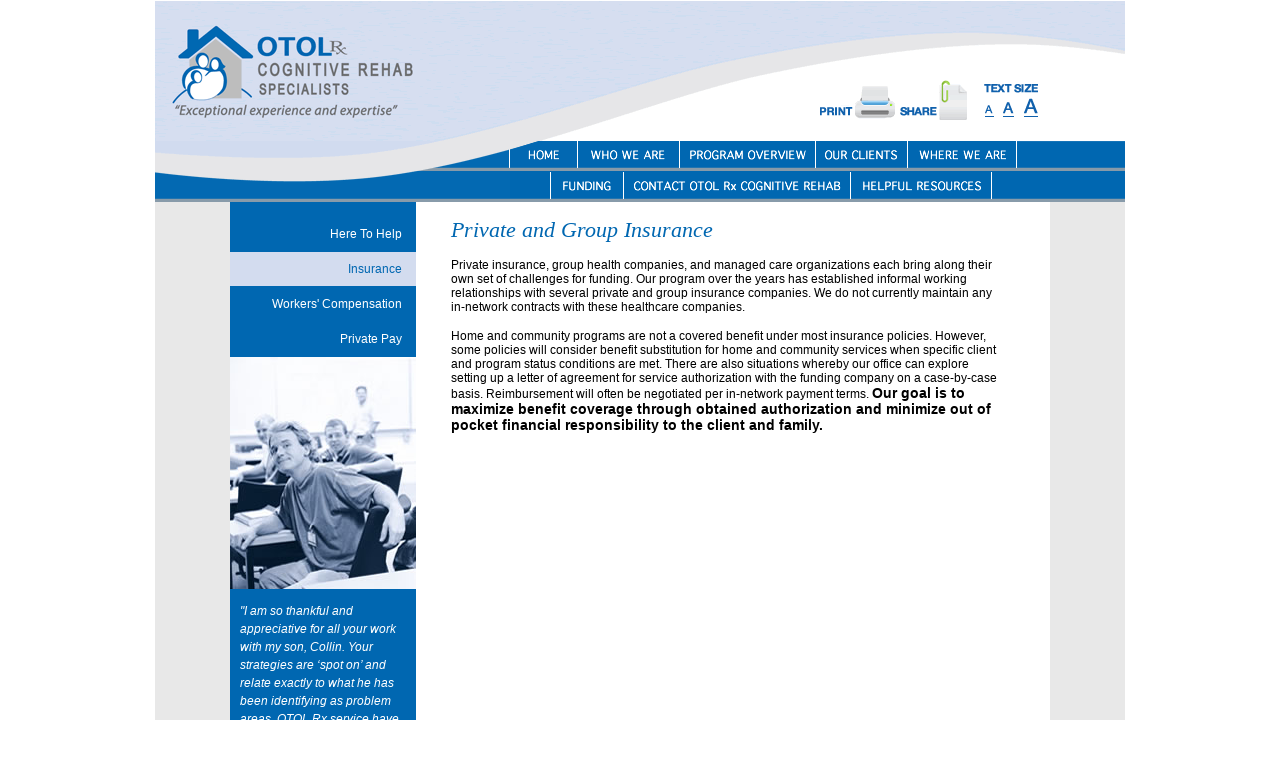

--- FILE ---
content_type: text/html; charset=UTF-8
request_url: https://otolcogrehab.com/funding/insurance/
body_size: 7576
content:
<!DOCTYPE html>
<html lang="en">
<head>
<meta charset="UTF-8" />
<title>Insurance | OTOL Rx Cognitive Rehab</title>
<link rel="profile" href="https://gmpg.org/xfn/11" />
<link rel="stylesheet" type="text/css" media="all" href="https://otolcogrehab.com/wp-content/themes/milton/style.css" />
<link rel="stylesheet" type="text/css" media="print" href="https://otolcogrehab.com/wp-content/themes/milton/stylePrint.css" />
<link rel="pingback" href="https://otolcogrehab.com/xmlrpc.php" />

	<style type="text/css">
		#fancybox-close{:-15px;:-15px}
						div#fancybox-outer{background-color:}
			</style>

	<meta name='robots' content='max-image-preview:large' />
<link rel="alternate" type="application/rss+xml" title="OTOL Rx Cognitive Rehab &raquo; Feed" href="https://otolcogrehab.com/feed/" />
<link rel="alternate" type="application/rss+xml" title="OTOL Rx Cognitive Rehab &raquo; Comments Feed" href="https://otolcogrehab.com/comments/feed/" />
<script type="text/javascript">
window._wpemojiSettings = {"baseUrl":"https:\/\/s.w.org\/images\/core\/emoji\/14.0.0\/72x72\/","ext":".png","svgUrl":"https:\/\/s.w.org\/images\/core\/emoji\/14.0.0\/svg\/","svgExt":".svg","source":{"concatemoji":"https:\/\/otolcogrehab.com\/wp-includes\/js\/wp-emoji-release.min.js?ver=6.1.9"}};
/*! This file is auto-generated */
!function(e,a,t){var n,r,o,i=a.createElement("canvas"),p=i.getContext&&i.getContext("2d");function s(e,t){var a=String.fromCharCode,e=(p.clearRect(0,0,i.width,i.height),p.fillText(a.apply(this,e),0,0),i.toDataURL());return p.clearRect(0,0,i.width,i.height),p.fillText(a.apply(this,t),0,0),e===i.toDataURL()}function c(e){var t=a.createElement("script");t.src=e,t.defer=t.type="text/javascript",a.getElementsByTagName("head")[0].appendChild(t)}for(o=Array("flag","emoji"),t.supports={everything:!0,everythingExceptFlag:!0},r=0;r<o.length;r++)t.supports[o[r]]=function(e){if(p&&p.fillText)switch(p.textBaseline="top",p.font="600 32px Arial",e){case"flag":return s([127987,65039,8205,9895,65039],[127987,65039,8203,9895,65039])?!1:!s([55356,56826,55356,56819],[55356,56826,8203,55356,56819])&&!s([55356,57332,56128,56423,56128,56418,56128,56421,56128,56430,56128,56423,56128,56447],[55356,57332,8203,56128,56423,8203,56128,56418,8203,56128,56421,8203,56128,56430,8203,56128,56423,8203,56128,56447]);case"emoji":return!s([129777,127995,8205,129778,127999],[129777,127995,8203,129778,127999])}return!1}(o[r]),t.supports.everything=t.supports.everything&&t.supports[o[r]],"flag"!==o[r]&&(t.supports.everythingExceptFlag=t.supports.everythingExceptFlag&&t.supports[o[r]]);t.supports.everythingExceptFlag=t.supports.everythingExceptFlag&&!t.supports.flag,t.DOMReady=!1,t.readyCallback=function(){t.DOMReady=!0},t.supports.everything||(n=function(){t.readyCallback()},a.addEventListener?(a.addEventListener("DOMContentLoaded",n,!1),e.addEventListener("load",n,!1)):(e.attachEvent("onload",n),a.attachEvent("onreadystatechange",function(){"complete"===a.readyState&&t.readyCallback()})),(e=t.source||{}).concatemoji?c(e.concatemoji):e.wpemoji&&e.twemoji&&(c(e.twemoji),c(e.wpemoji)))}(window,document,window._wpemojiSettings);
</script>
<style type="text/css">
img.wp-smiley,
img.emoji {
	display: inline !important;
	border: none !important;
	box-shadow: none !important;
	height: 1em !important;
	width: 1em !important;
	margin: 0 0.07em !important;
	vertical-align: -0.1em !important;
	background: none !important;
	padding: 0 !important;
}
</style>
	<link rel='stylesheet' id='wp-block-library-css' href='https://otolcogrehab.com/wp-includes/css/dist/block-library/style.min.css?ver=6.1.9' type='text/css' media='all' />
<link rel='stylesheet' id='classic-theme-styles-css' href='https://otolcogrehab.com/wp-includes/css/classic-themes.min.css?ver=1' type='text/css' media='all' />
<style id='global-styles-inline-css' type='text/css'>
body{--wp--preset--color--black: #000000;--wp--preset--color--cyan-bluish-gray: #abb8c3;--wp--preset--color--white: #ffffff;--wp--preset--color--pale-pink: #f78da7;--wp--preset--color--vivid-red: #cf2e2e;--wp--preset--color--luminous-vivid-orange: #ff6900;--wp--preset--color--luminous-vivid-amber: #fcb900;--wp--preset--color--light-green-cyan: #7bdcb5;--wp--preset--color--vivid-green-cyan: #00d084;--wp--preset--color--pale-cyan-blue: #8ed1fc;--wp--preset--color--vivid-cyan-blue: #0693e3;--wp--preset--color--vivid-purple: #9b51e0;--wp--preset--gradient--vivid-cyan-blue-to-vivid-purple: linear-gradient(135deg,rgba(6,147,227,1) 0%,rgb(155,81,224) 100%);--wp--preset--gradient--light-green-cyan-to-vivid-green-cyan: linear-gradient(135deg,rgb(122,220,180) 0%,rgb(0,208,130) 100%);--wp--preset--gradient--luminous-vivid-amber-to-luminous-vivid-orange: linear-gradient(135deg,rgba(252,185,0,1) 0%,rgba(255,105,0,1) 100%);--wp--preset--gradient--luminous-vivid-orange-to-vivid-red: linear-gradient(135deg,rgba(255,105,0,1) 0%,rgb(207,46,46) 100%);--wp--preset--gradient--very-light-gray-to-cyan-bluish-gray: linear-gradient(135deg,rgb(238,238,238) 0%,rgb(169,184,195) 100%);--wp--preset--gradient--cool-to-warm-spectrum: linear-gradient(135deg,rgb(74,234,220) 0%,rgb(151,120,209) 20%,rgb(207,42,186) 40%,rgb(238,44,130) 60%,rgb(251,105,98) 80%,rgb(254,248,76) 100%);--wp--preset--gradient--blush-light-purple: linear-gradient(135deg,rgb(255,206,236) 0%,rgb(152,150,240) 100%);--wp--preset--gradient--blush-bordeaux: linear-gradient(135deg,rgb(254,205,165) 0%,rgb(254,45,45) 50%,rgb(107,0,62) 100%);--wp--preset--gradient--luminous-dusk: linear-gradient(135deg,rgb(255,203,112) 0%,rgb(199,81,192) 50%,rgb(65,88,208) 100%);--wp--preset--gradient--pale-ocean: linear-gradient(135deg,rgb(255,245,203) 0%,rgb(182,227,212) 50%,rgb(51,167,181) 100%);--wp--preset--gradient--electric-grass: linear-gradient(135deg,rgb(202,248,128) 0%,rgb(113,206,126) 100%);--wp--preset--gradient--midnight: linear-gradient(135deg,rgb(2,3,129) 0%,rgb(40,116,252) 100%);--wp--preset--duotone--dark-grayscale: url('#wp-duotone-dark-grayscale');--wp--preset--duotone--grayscale: url('#wp-duotone-grayscale');--wp--preset--duotone--purple-yellow: url('#wp-duotone-purple-yellow');--wp--preset--duotone--blue-red: url('#wp-duotone-blue-red');--wp--preset--duotone--midnight: url('#wp-duotone-midnight');--wp--preset--duotone--magenta-yellow: url('#wp-duotone-magenta-yellow');--wp--preset--duotone--purple-green: url('#wp-duotone-purple-green');--wp--preset--duotone--blue-orange: url('#wp-duotone-blue-orange');--wp--preset--font-size--small: 13px;--wp--preset--font-size--medium: 20px;--wp--preset--font-size--large: 36px;--wp--preset--font-size--x-large: 42px;--wp--preset--spacing--20: 0.44rem;--wp--preset--spacing--30: 0.67rem;--wp--preset--spacing--40: 1rem;--wp--preset--spacing--50: 1.5rem;--wp--preset--spacing--60: 2.25rem;--wp--preset--spacing--70: 3.38rem;--wp--preset--spacing--80: 5.06rem;}:where(.is-layout-flex){gap: 0.5em;}body .is-layout-flow > .alignleft{float: left;margin-inline-start: 0;margin-inline-end: 2em;}body .is-layout-flow > .alignright{float: right;margin-inline-start: 2em;margin-inline-end: 0;}body .is-layout-flow > .aligncenter{margin-left: auto !important;margin-right: auto !important;}body .is-layout-constrained > .alignleft{float: left;margin-inline-start: 0;margin-inline-end: 2em;}body .is-layout-constrained > .alignright{float: right;margin-inline-start: 2em;margin-inline-end: 0;}body .is-layout-constrained > .aligncenter{margin-left: auto !important;margin-right: auto !important;}body .is-layout-constrained > :where(:not(.alignleft):not(.alignright):not(.alignfull)){max-width: var(--wp--style--global--content-size);margin-left: auto !important;margin-right: auto !important;}body .is-layout-constrained > .alignwide{max-width: var(--wp--style--global--wide-size);}body .is-layout-flex{display: flex;}body .is-layout-flex{flex-wrap: wrap;align-items: center;}body .is-layout-flex > *{margin: 0;}:where(.wp-block-columns.is-layout-flex){gap: 2em;}.has-black-color{color: var(--wp--preset--color--black) !important;}.has-cyan-bluish-gray-color{color: var(--wp--preset--color--cyan-bluish-gray) !important;}.has-white-color{color: var(--wp--preset--color--white) !important;}.has-pale-pink-color{color: var(--wp--preset--color--pale-pink) !important;}.has-vivid-red-color{color: var(--wp--preset--color--vivid-red) !important;}.has-luminous-vivid-orange-color{color: var(--wp--preset--color--luminous-vivid-orange) !important;}.has-luminous-vivid-amber-color{color: var(--wp--preset--color--luminous-vivid-amber) !important;}.has-light-green-cyan-color{color: var(--wp--preset--color--light-green-cyan) !important;}.has-vivid-green-cyan-color{color: var(--wp--preset--color--vivid-green-cyan) !important;}.has-pale-cyan-blue-color{color: var(--wp--preset--color--pale-cyan-blue) !important;}.has-vivid-cyan-blue-color{color: var(--wp--preset--color--vivid-cyan-blue) !important;}.has-vivid-purple-color{color: var(--wp--preset--color--vivid-purple) !important;}.has-black-background-color{background-color: var(--wp--preset--color--black) !important;}.has-cyan-bluish-gray-background-color{background-color: var(--wp--preset--color--cyan-bluish-gray) !important;}.has-white-background-color{background-color: var(--wp--preset--color--white) !important;}.has-pale-pink-background-color{background-color: var(--wp--preset--color--pale-pink) !important;}.has-vivid-red-background-color{background-color: var(--wp--preset--color--vivid-red) !important;}.has-luminous-vivid-orange-background-color{background-color: var(--wp--preset--color--luminous-vivid-orange) !important;}.has-luminous-vivid-amber-background-color{background-color: var(--wp--preset--color--luminous-vivid-amber) !important;}.has-light-green-cyan-background-color{background-color: var(--wp--preset--color--light-green-cyan) !important;}.has-vivid-green-cyan-background-color{background-color: var(--wp--preset--color--vivid-green-cyan) !important;}.has-pale-cyan-blue-background-color{background-color: var(--wp--preset--color--pale-cyan-blue) !important;}.has-vivid-cyan-blue-background-color{background-color: var(--wp--preset--color--vivid-cyan-blue) !important;}.has-vivid-purple-background-color{background-color: var(--wp--preset--color--vivid-purple) !important;}.has-black-border-color{border-color: var(--wp--preset--color--black) !important;}.has-cyan-bluish-gray-border-color{border-color: var(--wp--preset--color--cyan-bluish-gray) !important;}.has-white-border-color{border-color: var(--wp--preset--color--white) !important;}.has-pale-pink-border-color{border-color: var(--wp--preset--color--pale-pink) !important;}.has-vivid-red-border-color{border-color: var(--wp--preset--color--vivid-red) !important;}.has-luminous-vivid-orange-border-color{border-color: var(--wp--preset--color--luminous-vivid-orange) !important;}.has-luminous-vivid-amber-border-color{border-color: var(--wp--preset--color--luminous-vivid-amber) !important;}.has-light-green-cyan-border-color{border-color: var(--wp--preset--color--light-green-cyan) !important;}.has-vivid-green-cyan-border-color{border-color: var(--wp--preset--color--vivid-green-cyan) !important;}.has-pale-cyan-blue-border-color{border-color: var(--wp--preset--color--pale-cyan-blue) !important;}.has-vivid-cyan-blue-border-color{border-color: var(--wp--preset--color--vivid-cyan-blue) !important;}.has-vivid-purple-border-color{border-color: var(--wp--preset--color--vivid-purple) !important;}.has-vivid-cyan-blue-to-vivid-purple-gradient-background{background: var(--wp--preset--gradient--vivid-cyan-blue-to-vivid-purple) !important;}.has-light-green-cyan-to-vivid-green-cyan-gradient-background{background: var(--wp--preset--gradient--light-green-cyan-to-vivid-green-cyan) !important;}.has-luminous-vivid-amber-to-luminous-vivid-orange-gradient-background{background: var(--wp--preset--gradient--luminous-vivid-amber-to-luminous-vivid-orange) !important;}.has-luminous-vivid-orange-to-vivid-red-gradient-background{background: var(--wp--preset--gradient--luminous-vivid-orange-to-vivid-red) !important;}.has-very-light-gray-to-cyan-bluish-gray-gradient-background{background: var(--wp--preset--gradient--very-light-gray-to-cyan-bluish-gray) !important;}.has-cool-to-warm-spectrum-gradient-background{background: var(--wp--preset--gradient--cool-to-warm-spectrum) !important;}.has-blush-light-purple-gradient-background{background: var(--wp--preset--gradient--blush-light-purple) !important;}.has-blush-bordeaux-gradient-background{background: var(--wp--preset--gradient--blush-bordeaux) !important;}.has-luminous-dusk-gradient-background{background: var(--wp--preset--gradient--luminous-dusk) !important;}.has-pale-ocean-gradient-background{background: var(--wp--preset--gradient--pale-ocean) !important;}.has-electric-grass-gradient-background{background: var(--wp--preset--gradient--electric-grass) !important;}.has-midnight-gradient-background{background: var(--wp--preset--gradient--midnight) !important;}.has-small-font-size{font-size: var(--wp--preset--font-size--small) !important;}.has-medium-font-size{font-size: var(--wp--preset--font-size--medium) !important;}.has-large-font-size{font-size: var(--wp--preset--font-size--large) !important;}.has-x-large-font-size{font-size: var(--wp--preset--font-size--x-large) !important;}
.wp-block-navigation a:where(:not(.wp-element-button)){color: inherit;}
:where(.wp-block-columns.is-layout-flex){gap: 2em;}
.wp-block-pullquote{font-size: 1.5em;line-height: 1.6;}
</style>
<link rel='stylesheet' id='contact-form-7-css' href='https://otolcogrehab.com/wp-content/plugins/contact-form-7/includes/css/styles.css?ver=3.9.1' type='text/css' media='all' />
<link rel='stylesheet' id='fancybox-css' href='https://otolcogrehab.com/wp-content/plugins/fancybox-for-wordpress/fancybox/fancybox.css?ver=6.1.9' type='text/css' media='all' />
<script type='text/javascript' src='https://otolcogrehab.com/wp-includes/js/jquery/jquery.min.js?ver=3.6.1' id='jquery-core-js'></script>
<script type='text/javascript' src='https://otolcogrehab.com/wp-includes/js/jquery/jquery-migrate.min.js?ver=3.3.2' id='jquery-migrate-js'></script>
<script type='text/javascript' src='https://otolcogrehab.com/wp-content/plugins/fancybox-for-wordpress/fancybox/jquery.fancybox.js?ver=1.3.4' id='fancybox-js'></script>
<script type='text/javascript' src='https://otolcogrehab.com/wp-content/plugins/google-analyticator/external-tracking.min.js?ver=6.4.7.3' id='ga-external-tracking-js'></script>
<link rel="https://api.w.org/" href="https://otolcogrehab.com/wp-json/" /><link rel="alternate" type="application/json" href="https://otolcogrehab.com/wp-json/wp/v2/pages/71" /><link rel="EditURI" type="application/rsd+xml" title="RSD" href="https://otolcogrehab.com/xmlrpc.php?rsd" />
<link rel="wlwmanifest" type="application/wlwmanifest+xml" href="https://otolcogrehab.com/wp-includes/wlwmanifest.xml" />
<meta name="generator" content="WordPress 6.1.9" />
<link rel="canonical" href="https://otolcogrehab.com/funding/insurance/" />
<link rel='shortlink' href='https://otolcogrehab.com/?p=71' />
<link rel="alternate" type="application/json+oembed" href="https://otolcogrehab.com/wp-json/oembed/1.0/embed?url=https%3A%2F%2Fotolcogrehab.com%2Ffunding%2Finsurance%2F" />
<link rel="alternate" type="text/xml+oembed" href="https://otolcogrehab.com/wp-json/oembed/1.0/embed?url=https%3A%2F%2Fotolcogrehab.com%2Ffunding%2Finsurance%2F&#038;format=xml" />

<!-- Fancybox for WordPress v2.7.2 -->
<script type="text/javascript">
jQuery(function(){

jQuery.fn.getTitle = function() { // Copy the title of every IMG tag and add it to its parent A so that fancybox can show titles
	var arr = jQuery("a.fancybox");
	jQuery.each(arr, function() {
		var title = jQuery(this).children("img").attr("title");
		jQuery(this).attr('title',title);
	})
}

// Supported file extensions
var thumbnails = jQuery("a:has(img)").not(".nolightbox").filter( function() { return /\.(jpe?g|png|gif|bmp)$/i.test(jQuery(this).attr('href')) });


jQuery("a.fancybox").fancybox({
	'cyclic': false,
	'autoScale': false,
	'padding': ,
	'opacity': false,
	'speedIn': ,
	'speedOut': ,
	'changeSpeed': ,
	'overlayShow': false,
	'overlayOpacity': "",
	'overlayColor': "",
	'titleShow': false,
	'titlePosition': '',
	'enableEscapeButton': false,
	'showCloseButton': false,
	'showNavArrows': false,
	'hideOnOverlayClick': false,
	'hideOnContentClick': false,
	'width': ,
	'height': ,
	'transitionIn': "",
	'transitionOut': "",
	'centerOnScroll': false
});



})
</script>
<!-- END Fancybox for WordPress -->
<!-- Google Analytics Tracking by Google Analyticator 6.4.7.3: http://www.videousermanuals.com/google-analyticator/ -->
<script type="text/javascript">
                var analyticsFileTypes = [''];
                            var analyticsSnippet = 'enabled';
                var analyticsEventTracking = 'enabled';
            </script>
<script type="text/javascript">
	var _gaq = _gaq || [];
  
	_gaq.push(['_setAccount', 'UA-3942630-35']);
    _gaq.push(['_addDevId', 'i9k95']); // Google Analyticator App ID with Google
	_gaq.push(['_trackPageview']);

	(function() {
		var ga = document.createElement('script'); ga.type = 'text/javascript'; ga.async = true;
		                ga.src = ('https:' == document.location.protocol ? 'https://ssl' : 'http://www') + '.google-analytics.com/ga.js';
		                var s = document.getElementsByTagName('script')[0]; s.parentNode.insertBefore(ga, s);
	})();
</script>
	
 
<script type="text/javascript" src="https://otolcogrehab.com/wp-content/themes/milton/_js/custom.js"></script> 
<script type='text/javascript'> 
jQuery(document).ready(function() { 
	//jQuery('#slideshowWrapper').cycle({
//fx: 'scrollLeft', // choose your transition type, ex: fade, scrollUp, shuffle, etc...
//delay: 7
//});
}); 
</script> 
<script language="JavaScript1.2" type="text/javascript">
<!--
function MM_findObj(n, d) { //v4.01
  var p,i,x;  if(!d) d=document; if((p=n.indexOf("?"))>0&&parent.frames.length) {
    d=parent.frames[n.substring(p+1)].document; n=n.substring(0,p);}
  if(!(x=d[n])&&d.all) x=d.all[n]; for (i=0;!x&&i<d.forms.length;i++) x=d.forms[i][n];
  for(i=0;!x&&d.layers&&i<d.layers.length;i++) x=MM_findObj(n,d.layers[i].document);
  if(!x && d.getElementById) x=d.getElementById(n); return x;
}
function MM_swapImage() { //v3.0
  var i,j=0,x,a=MM_swapImage.arguments; document.MM_sr=new Array; for(i=0;i<(a.length-2);i+=3)
   if ((x=MM_findObj(a[i]))!=null){document.MM_sr[j++]=x; if(!x.oSrc) x.oSrc=x.src; x.src=a[i+2];}
}
function MM_swapImgRestore() { //v3.0
  var i,x,a=document.MM_sr; for(i=0;a&&i<a.length&&(x=a[i])&&x.oSrc;i++) x.src=x.oSrc;
}

function MM_preloadImages() { //v3.0
  var d=document; if(d.images){ if(!d.MM_p) d.MM_p=new Array();
    var i,j=d.MM_p.length,a=MM_preloadImages.arguments; for(i=0; i<a.length; i++)
    if (a[i].indexOf("#")!=0){ d.MM_p[j]=new Image; d.MM_p[j++].src=a[i];}}
}

function set_cookie(name,value,days) {
    if (days) {
        var date = new Date();
        date.setTime(date.getTime()+(days*24*60*60*1000));
        var expires = "; expires="+date.toGMTString();
    }
    else var expires = "";
    document.cookie = name+"="+value+expires+"; path=/";
}

function get_cookie(name) {
    var name_eq = name + "=";
    var ca = document.cookie.split(';');
    for(var i=0;i < ca.length;i++) {
        var c = ca[i];
        while (c.charAt(0)==' ') c = c.substring(1,c.length);
        if (c.indexOf(name_eq) == 0) return c.substring(name_eq.length,c.length);
    }
    return null;
}


if(get_cookie("page_size") != null){  
    document.write('<style>');
    document.write('#content{');
    document.write('font-size:'+ get_cookie("page_size") + 'px;');
    document.write('}');
    document.write('</style>')
}else{
    document.write('<style>');
    document.write('#content{');
    document.write('font-size: 12px;');
    document.write('}');
    document.write('</style>')  
}
   

-->
</script>
</head>

<body class="page-template-default page page-id-71 page-child parent-pageid-67">

<div id="wrapper" class="hfeed">

	<div id="header">
    
    
    
    <div id="headerTools">
    <img src="https://otolcogrehab.com/wp-content/themes/milton/_img/headerTools.png" alt="print, share, change text size" width="219" height="40" border="0" usemap="#Map" />
<map name="Map" id="Map">
  <area shape="rect" coords="0,0,76,39" href="javascript:window.print()" alt="print page" />
  <area shape="rect" coords="75,0,149,39" href="#" alt="share this page" />
  <area shape="rect" coords="161,19,177,39" href="#" alt="smallest text size" onClick="javascript:document.getElementById('content').style.fontSize='12px'; set_cookie('page_size', '12', 30);" />
  <area shape="rect" coords="179,18,195,38" href="#" alt="medium text size" onClick="javascript:document.getElementById('content').style.fontSize='14px'; set_cookie('page_size', '14', 30);" />
  <area shape="rect" coords="201,18,219,39" href="#" alt="largest text size" onClick="javascript:document.getElementById('content').style.fontSize='16px'; set_cookie('page_size', '16', 30);" />
</map>
</div>
    
    <div id="logo">
    <a href="https://otolcogrehab.com"> <img src="https://otolcogrehab.com/wp-content/themes/milton/_img/spacer.gif" border="0" width="245" height="100" /></a>
    </div>
    
    <table border="0" cellpadding="0" cellspacing="0" width="970">
<!-- fwtable fwsrc="FWheaderNav.png" fwpage="Page 1" fwbase="FWheaderNav.gif" fwstyle="Dreamweaver" fwdocid = "1476133967" fwnested="0" -->
  <tr>
   <td><img src="https://otolcogrehab.com/wp-content/themes/milton/_inc/_img/spacer.gif" width="355" height="1" border="0" alt="" /></td>
   <td><img src="https://otolcogrehab.com/wp-content/themes/milton/_inc/_img/spacer.gif" width="41" height="1" border="0" alt="" /></td>
   <td><img src="https://otolcogrehab.com/wp-content/themes/milton/_inc/_img/spacer.gif" width="26" height="1" border="0" alt="" /></td>
   <td><img src="https://otolcogrehab.com/wp-content/themes/milton/_inc/_img/spacer.gif" width="1" height="1" border="0" alt="" /></td>
   <td><img src="https://otolcogrehab.com/wp-content/themes/milton/_inc/_img/spacer.gif" width="45" height="1" border="0" alt="" /></td>
   <td><img src="https://otolcogrehab.com/wp-content/themes/milton/_inc/_img/spacer.gif" width="1" height="1" border="0" alt="" /></td>
   <td><img src="https://otolcogrehab.com/wp-content/themes/milton/_inc/_img/spacer.gif" width="55" height="1" border="0" alt="" /></td>
   <td><img src="https://otolcogrehab.com/wp-content/themes/milton/_inc/_img/spacer.gif" width="1" height="1" border="0" alt="" /></td>
   <td><img src="https://otolcogrehab.com/wp-content/themes/milton/_inc/_img/spacer.gif" width="135" height="1" border="0" alt="" /></td>
   <td><img src="https://otolcogrehab.com/wp-content/themes/milton/_inc/_img/spacer.gif" width="1" height="1" border="0" alt="" /></td>
   <td><img src="https://otolcogrehab.com/wp-content/themes/milton/_inc/_img/spacer.gif" width="34" height="1" border="0" alt="" /></td>
   <td><img src="https://otolcogrehab.com/wp-content/themes/milton/_inc/_img/spacer.gif" width="1" height="1" border="0" alt="" /></td>
   <td><img src="https://otolcogrehab.com/wp-content/themes/milton/_inc/_img/spacer.gif" width="56" height="1" border="0" alt="" /></td>
   <td><img src="https://otolcogrehab.com/wp-content/themes/milton/_inc/_img/spacer.gif" width="1" height="1" border="0" alt="" /></td>
   <td><img src="https://otolcogrehab.com/wp-content/themes/milton/_inc/_img/spacer.gif" width="83" height="1" border="0" alt="" /></td>
   <td><img src="https://otolcogrehab.com/wp-content/themes/milton/_inc/_img/spacer.gif" width="25" height="1" border="0" alt="" /></td>
   <td><img src="https://otolcogrehab.com/wp-content/themes/milton/_inc/_img/spacer.gif" width="109" height="1" border="0" alt="" /></td>
   <td><img src="https://otolcogrehab.com/wp-content/themes/milton/_inc/_img/spacer.gif" width="1" height="1" border="0" alt="" /></td>
  </tr>

  <tr>
   <td colspan="17"><img name="FWheaderNav_r1_c1" src="https://otolcogrehab.com/wp-content/themes/milton/_inc/_img/FWheaderNav_r1_c1.gif" width="970" height="140" border="0" id="FWheaderNav_r1_c1" alt="" /></td>
   <td><img src="https://otolcogrehab.com/wp-content/themes/milton/_inc/_img/spacer.gif" width="1" height="140" border="0" alt="" /></td>
  </tr>
  <tr>
   <td rowspan="4"><img name="FWheaderNav_r2_c1" src="https://otolcogrehab.com/wp-content/themes/milton/_inc/_img/FWheaderNav_r2_c1.gif" width="355" height="58" border="0" id="FWheaderNav_r2_c1" alt="" /></td>
   <td colspan="2"><a href="https://otolcogrehab.com" onmouseout="MM_swapImgRestore();" onmouseover="MM_swapImage('FWheaderNav_r2_c2','','https://otolcogrehab.com/wp-content/themes/milton/_inc/_img/FWheaderNav_r2_c2_f2.gif',1);"><img name="FWheaderNav_r2_c2" src="https://otolcogrehab.com/wp-content/themes/milton/_inc/_img/FWheaderNav_r2_c2.gif" width="67" height="26" border="0" id="FWheaderNav_r2_c2" alt="" /></a></td>
   <td rowspan="2"><img name="FWheaderNav_r2_c4" src="https://otolcogrehab.com/wp-content/themes/milton/_inc/_img/FWheaderNav_r2_c4.gif" width="1" height="31" border="0" id="FWheaderNav_r2_c4" alt="" /></td>
   <td colspan="3"><a href="https://otolcogrehab.com/who-we-are/" onmouseout="MM_swapImgRestore();" onmouseover="MM_swapImage('FWheaderNav_r2_c5','','https://otolcogrehab.com/wp-content/themes/milton/_inc/_img/FWheaderNav_r2_c5_f2.gif',1);"><img name="FWheaderNav_r2_c5" src="https://otolcogrehab.com/wp-content/themes/milton/_inc/_img/FWheaderNav_r2_c5.gif" width="101" height="26" border="0" id="FWheaderNav_r2_c5" alt="" /></a></td>
   <td rowspan="2"><img name="FWheaderNav_r2_c8" src="https://otolcogrehab.com/wp-content/themes/milton/_inc/_img/FWheaderNav_r2_c8.gif" width="1" height="31" border="0" id="FWheaderNav_r2_c8" alt="" /></td>
   <td><a href="https://otolcogrehab.com/program-overview/" onmouseout="MM_swapImgRestore();" onmouseover="MM_swapImage('FWheaderNav_r2_c9','','https://otolcogrehab.com/wp-content/themes/milton/_inc/_img/FWheaderNav_r2_c9_f2.gif',1);"><img name="FWheaderNav_r2_c9" src="https://otolcogrehab.com/wp-content/themes/milton/_inc/_img/FWheaderNav_r2_c9.gif" width="135" height="26" border="0" id="FWheaderNav_r2_c9" alt="" /></a></td>
   <td rowspan="2"><img name="FWheaderNav_r2_c10" src="https://otolcogrehab.com/wp-content/themes/milton/_inc/_img/FWheaderNav_r2_c10.gif" width="1" height="31" border="0" id="FWheaderNav_r2_c10" alt="" /></td>
   <td colspan="3"><a href="https://otolcogrehab.com/our-clients/" onmouseout="MM_swapImgRestore();" onmouseover="MM_swapImage('FWheaderNav_r2_c11','','https://otolcogrehab.com/wp-content/themes/milton/_inc/_img/FWheaderNav_r2_c11_f2.gif',1);"><img name="FWheaderNav_r2_c11" src="https://otolcogrehab.com/wp-content/themes/milton/_inc/_img/FWheaderNav_r2_c11.gif" width="91" height="26" border="0" id="FWheaderNav_r2_c11" alt="" /></a></td>
   <td rowspan="2"><img name="FWheaderNav_r2_c14" src="https://otolcogrehab.com/wp-content/themes/milton/_inc/_img/FWheaderNav_r2_c14.gif" width="1" height="31" border="0" id="FWheaderNav_r2_c14" alt="" /></td>
   <td colspan="2"><a href="https://otolcogrehab.com/where-we-are/" onmouseout="MM_swapImgRestore();" onmouseover="MM_swapImage('FWheaderNav_r2_c15','','https://otolcogrehab.com/wp-content/themes/milton/_inc/_img/FWheaderNav_r2_c15_f2.gif',1);"><img name="FWheaderNav_r2_c15" src="https://otolcogrehab.com/wp-content/themes/milton/_inc/_img/FWheaderNav_r2_c15.gif" width="108" height="26" border="0" id="FWheaderNav_r2_c15" alt="" /></a></td>
   <td rowspan="4"><img name="FWheaderNav_r2_c17" src="https://otolcogrehab.com/wp-content/themes/milton/_inc/_img/FWheaderNav_r2_c17.gif" width="109" height="58" border="0" id="FWheaderNav_r2_c17" alt="" /></td>
   <td><img src="https://otolcogrehab.com/wp-content/themes/milton/_inc/_img/spacer.gif" width="1" height="26" border="0" alt="" /></td>
  </tr>
  <tr>
   <td colspan="2"><img name="FWheaderNav_r3_c2" src="https://otolcogrehab.com/wp-content/themes/milton/_inc/_img/FWheaderNav_r3_c2.gif" width="67" height="5" border="0" id="FWheaderNav_r3_c2" alt="" /></td>
   <td colspan="3"><img name="FWheaderNav_r3_c5" src="https://otolcogrehab.com/wp-content/themes/milton/_inc/_img/FWheaderNav_r3_c5.gif" width="101" height="5" border="0" id="FWheaderNav_r3_c5" alt="" /></td>
   <td><img name="FWheaderNav_r3_c9" src="https://otolcogrehab.com/wp-content/themes/milton/_inc/_img/FWheaderNav_r3_c9.gif" width="135" height="5" border="0" id="FWheaderNav_r3_c9" alt="" /></td>
   <td colspan="3"><img name="FWheaderNav_r3_c11" src="https://otolcogrehab.com/wp-content/themes/milton/_inc/_img/FWheaderNav_r3_c11.gif" width="91" height="5" border="0" id="FWheaderNav_r3_c11" alt="" /></td>
   <td colspan="2"><img name="FWheaderNav_r3_c15" src="https://otolcogrehab.com/wp-content/themes/milton/_inc/_img/FWheaderNav_r3_c15.gif" width="108" height="5" border="0" id="FWheaderNav_r3_c15" alt="" /></td>
   <td><img src="https://otolcogrehab.com/wp-content/themes/milton/_inc/_img/spacer.gif" width="1" height="5" border="0" alt="" /></td>
  </tr>
  <tr>
   <td rowspan="2"><img name="FWheaderNav_r4_c2" src="https://otolcogrehab.com/wp-content/themes/milton/_inc/_img/FWheaderNav_r4_c2.gif" width="41" height="27" border="0" id="FWheaderNav_r4_c2" alt="" /></td>
   <td colspan="3"><a href="https://otolcogrehab.com/funding/" onmouseout="MM_swapImgRestore();" onmouseover="MM_swapImage('FWheaderNav_r4_c3','','https://otolcogrehab.com/wp-content/themes/milton/_inc/_img/FWheaderNav_r4_c3_f2.gif',1);"><img name="FWheaderNav_r4_c3" src="https://otolcogrehab.com/wp-content/themes/milton/_inc/_img/FWheaderNav_r4_c3.gif" width="72" height="26" border="0" id="FWheaderNav_r4_c3" alt="" /></a></td>
   <td rowspan="2"><img name="FWheaderNav_r4_c6" src="https://otolcogrehab.com/wp-content/themes/milton/_inc/_img/FWheaderNav_r4_c6.gif" width="1" height="27" border="0" id="FWheaderNav_r4_c6" alt="" /></td>
   <td colspan="5"><a href="https://otolcogrehab.com/contact-otol-rx-cognitive-rehab/" onmouseout="MM_swapImgRestore();" onmouseover="MM_swapImage('FWheaderNav_r4_c7','','https://otolcogrehab.com/wp-content/themes/milton/_inc/_img/FWheaderNav_r4_c7_f2.gif',1);"><img name="FWheaderNav_r4_c7" src="https://otolcogrehab.com/wp-content/themes/milton/_inc/_img/FWheaderNav_r4_c7.gif" width="226" height="26" border="0" id="FWheaderNav_r4_c7" alt="" /></a></td>
   <td rowspan="2"><img name="FWheaderNav_r4_c12" src="https://otolcogrehab.com/wp-content/themes/milton/_inc/_img/FWheaderNav_r4_c12.gif" width="1" height="27" border="0" id="FWheaderNav_r4_c12" alt="" /></td>
   <td colspan="3"><a href="https://otolcogrehab.com/helpful-resources/" onmouseout="MM_swapImgRestore();" onmouseover="MM_swapImage('FWheaderNav_r4_c13','','https://otolcogrehab.com/wp-content/themes/milton/_inc/_img/FWheaderNav_r4_c13_f2.gif',1);"><img name="FWheaderNav_r4_c13" src="https://otolcogrehab.com/wp-content/themes/milton/_inc/_img/FWheaderNav_r4_c13.gif" width="140" height="26" border="0" id="FWheaderNav_r4_c13" alt="" /></a></td>
   <td rowspan="2"><img name="FWheaderNav_r4_c16" src="https://otolcogrehab.com/wp-content/themes/milton/_inc/_img/FWheaderNav_r4_c16.gif" width="25" height="27" border="0" id="FWheaderNav_r4_c16" alt="" /></td>
   <td><img src="https://otolcogrehab.com/wp-content/themes/milton/_inc/_img/spacer.gif" width="1" height="26" border="0" alt="" /></td>
  </tr>
  <tr>
   <td colspan="3"><img name="FWheaderNav_r5_c3" src="https://otolcogrehab.com/wp-content/themes/milton/_inc/_img/FWheaderNav_r5_c3.gif" width="72" height="1" border="0" id="FWheaderNav_r5_c3" alt="" /></td>
   <td colspan="5"><img name="FWheaderNav_r5_c7" src="https://otolcogrehab.com/wp-content/themes/milton/_inc/_img/FWheaderNav_r5_c7.gif" width="226" height="1" border="0" id="FWheaderNav_r5_c7" alt="" /></td>
   <td colspan="3"><img name="FWheaderNav_r5_c13" src="https://otolcogrehab.com/wp-content/themes/milton/_inc/_img/FWheaderNav_r5_c13.gif" width="140" height="1" border="0" id="FWheaderNav_r5_c13" alt="" /></td>
   <td><img src="https://otolcogrehab.com/wp-content/themes/milton/_inc/_img/spacer.gif" width="1" height="1" border="0" alt="" /></td>
  </tr>
</table>		
	</div> <!-- #header -->
    
    <style type="text/css">
/*#container {
top:115px;
}
#sidebar {
margin-top:325px;	
}*/
</style>
<!--<div id="slideshowWrapper"> 
<img src="https://otolcogrehab.com/wp-content/themes/milton/_img/cloud1.png" alt="" border="0" />
</div>-->
	
	

	
		<div id="container">
        
         <div id="sidebar">
  <ul id="subnav">
  <li class="page_item page-item-69"><a href="https://otolcogrehab.com/funding/here-to-help/">Here To Help</a></li>
<li class="page_item page-item-71 current_page_item"><a href="https://otolcogrehab.com/funding/insurance/" aria-current="page">Insurance</a></li>
<li class="page_item page-item-73"><a href="https://otolcogrehab.com/funding/workers-compensation/">Workers&#039; Compensation</a></li>
<li class="page_item page-item-75"><a href="https://otolcogrehab.com/funding/private-pay/">Private Pay</a></li>
  </ul>
   
<img src="https://otolcogrehab.com/wp-content/themes/milton/_img/sidebarFunding.jpg" />  
<p><em>"I am so thankful and appreciative for all your work with my son, Collin.
Your strategies are &lsquo;spot on&rsquo; and relate exactly to what he has been
identifying as problem areas. OTOL Rx service have given Collin such
confidence as he moves forward with returning to college. We both feel the
strategies you have created for him will be invaluable in helping Collin focus
and succeed this year in college and in the years to come. This is such a
gift."  </em></p><span> - Kathy Stern</span><p style="clear:both;"><a href="https://otolcogrehab.com/who-we-are/consumer-testimonials/" class="testimonial"><img src="https://otolcogrehab.com/wp-content/themes/milton/_img/bulletWhite.png" /> CLICK HERE TO READ MORE &nbsp; &nbsp; &nbsp; &nbsp; TESTIMONIALS</a></p></div>        
			<div id="content" role="main">


				<div id="post-71" class="post-71 page type-page status-publish hentry">
											<h1 class="entry-title"></h1>
					
					<div class="entry-content">
						<h2>Private and Group Insurance</h2>
<p>Private insurance, group health companies, and managed care organizations each bring along their own set of challenges for funding. Our program over the years has established informal working relationships with several private and group insurance companies. We do not currently maintain any in-network contracts with these healthcare companies. </p>
<p>Home and community programs are not a covered benefit under most insurance policies. However, some policies will consider benefit substitution for home and community services when specific client and program status conditions are met. There are also situations whereby our office can explore setting up a letter of agreement for service authorization with the funding company on a case-by-case basis. Reimbursement will often be negotiated per in-network payment terms. <strong>Our goal is to maximize benefit coverage through obtained authorization and minimize out of pocket financial responsibility to the client and family. </strong></p>
																	</div><!-- .entry-content -->
				</div><!-- #post-## -->

				

			</div><!-- #content -->
            
           
			<div id="footer">
<span id="contactInfo" ><strong>For more information about OTOL Rx, call 818.763.9997</strong></span>
<span id="copyright">&copy; 1998 - 2026 OTOL Inc. All rights reserved.</span>
<span id="siteseal"><script async type="text/javascript" src="https://seal.godaddy.com/getSeal?sealID=iJRlj02MagWopiVPWINkO1AFEP8iHKiRD9SHS9VFBQ18XBEXtCZnTE45N5AE"></script></span>
</div>

</div><!-- #wrapper -->

<script type='text/javascript' src='https://otolcogrehab.com/wp-includes/js/comment-reply.min.js?ver=6.1.9' id='comment-reply-js'></script>
<script type='text/javascript' src='https://otolcogrehab.com/wp-content/plugins/contact-form-7/includes/js/jquery.form.min.js?ver=3.51.0-2014.06.20' id='jquery-form-js'></script>
<script type='text/javascript' id='contact-form-7-js-extra'>
/* <![CDATA[ */
var _wpcf7 = {"loaderUrl":"https:\/\/otolcogrehab.com\/wp-content\/plugins\/contact-form-7\/images\/ajax-loader.gif","sending":"Sending ..."};
/* ]]> */
</script>
<script type='text/javascript' src='https://otolcogrehab.com/wp-content/plugins/contact-form-7/includes/js/scripts.js?ver=3.9.1' id='contact-form-7-js'></script>
</body>
</html>
            
            <br style="clear:both;" />

		</div><!-- #container -->




--- FILE ---
content_type: text/css
request_url: https://otolcogrehab.com/wp-content/themes/milton/style.css
body_size: 1213
content:
@charset "UTF-8";
/*
Theme Name: SandyMilton
Theme URI: http://milton.bamboodev.com/
Description: The 2010 theme for Sandy Milton.
Author: Justin Williams
Version: 0.1
Tags: two column, api-ready
*/

* {
padding:0px;
margin:0px;
}

img {
border:none;	
}
td img {display: block;}
a {
color: #333;	
}
html {	
}
body {
background:#FFF;	
/*font-family:Tahoma, Geneva, sans-serif;
font-size:14px;
color:#333;*/
font-family: arial, sans-serif, helvetica;
font-size: 12px;
color:#000;
}
@font-face {
	font-family: 'TitilliumText22LRegular';
	src: url('font/TitilliumText22L003-webfont.eot');
	src: local('☺'), url('font/TitilliumText22L003-webfont.woff') format('woff'), url('font/TitilliumText22L003-webfont.ttf') format('truetype'), url('font/TitilliumText22L003-webfont.svg#webfontCVZ9BHQN') format('svg');
	font-weight: normal;
	font-style: normal;
}
h1, h2, h3, a {
/*font-weight: normal; font-style: normal; line-height:normal; font-family: 'TitilliumText22LRegular', sans-serif;*/
text-decoration:none;
outline:none;
color:#0067B1;
}
h2 {
	font-family:"Times New Roman", Times, serif;
font-weight:100;
font-style:italic;
font-size:22px;
}
#wrapper {
width:970px;
margin:0 auto;	
}

#logo {
position: absolute;
width:245px;
height:100px;
margin-top:20px;
}

#headerTools {
position: absolute;
width:219px;
height:40px;
top:80px;
left:50%;
margin-left:180px;
}

#header {
border-bottom:3px solid #889BAA;	
}

#container {
position:absolute;
width:970px;
background:url(_img/containerBG.png) left repeat-y;
}

/*sidebar*/
#sidebar {
width:186px;
height:100%;
float:left;	
background-color:#0067B1;
margin-left:75px;
}
#subnav {
list-style:none;
margin-top:15px;
}
#subnav li {
width:100%;
height:35px;
text-align:right;
}
#subnav li a {
color:#fff;
padding:10px 15px 10px 0px;
text-align:right;
display: block;
width:172px;
}
#subnav li a:hover {
background-color:#D3DCEF;
color:#0067B1;
}
#subnav li.current_page_item a{
background-color:#D3DCEF;
color:#0067B1;
}



#content {
float:left;
width:550px;
background-color:#FFF;
padding:15px 35px;
min-height:750px;
/*border:1px solid red;*/
}
#content strong{
font-size:14px;
}

.alignright {
float:right;
}
.alignleft {
float:left;	
}
.aligncenter {
float:none;	
}

.entry-content img{
margin:15px;
}

.entry-content p {
margin:5px 0px;
/*line-height:1.5em;*/
}

.entry-content ul{
list-style:url(_img/liSquare.png);
list-style-position:outside;
margin-left: 10px;
padding-left: 5px
}
.entry-content ul li{
padding-left:-3px;
text-indent:-1px;
}

/*search*/
/*#searchFormWrapper {
float:right;
background:url(_img/searchBG.png) no-repeat;	
width:150px;
height:26px;
clear:right;
margin-top:10px;
}
#s {
border:1px solid white;	
border:none;
margin-top:4px;
margin-left:4px;
font-style:italic;
height:17px;
float:left;
}
#b {
border:none;
margin:3px;
float:right;
margin-right:4px;
}*/

/*wrapper for main content*/
#content p, #content h3{
margin:15px 0px;	
}

/*sidebar*/
/*#sidebar p, ul{
font-size:11px;	
}
#sidebar h3{
padding:25px 0px 5px 0px;	
}
#sidebar ul{
list-style:url(_img/liArrow.jpg) inside;	
margin:0px;
padding-left:1px;
}
#sidebar li{	
margin:0px;
padding-left:1px;
}
#sidebar img.icon{
float:left;	
}*/

/*misc*/



/*footer*/
#footer {
clear:both;
color:#000;
padding: 15px 0px;
font-size:14px;
background-color:#FFF;
height:40px;
}
#contactInfo {
float: left;
margin-left:75px;
}
#copyright {
float:right;
font-size:10px;
/*margin-right:85px;*/	
}

/*dev */
#sidebar p{
color:#fff;
margin:10px;
font-size:12px;
line-height:1.5em;
}
#sidebar span{
font-size:10px;
font-style:italic;
color:#fff;
float:right;
margin:0px 10px 10px 0px;
}
.testimonial{
color:#fff;	
font-size:10px;
}

.signature {
font-size:14px;
color:#0067B1;
font-weight:bold;
}
.signatureTitle {
font-weight:bold;	
}
.signatureEmail {
font-size:11px;	
color:#000;
}

#post-21 li {
margin:5px 0px;	
}

.smallText {
font-size:12px;
font-family:Georgia, "Times New Roman", Times, serif;
width:140px;
}

#shareThisLink  {
position:absolute;
z-index:100;
top:77px;
left:50%;
margin-left:259px;
}

--- FILE ---
content_type: text/css
request_url: https://otolcogrehab.com/wp-content/themes/milton/stylePrint.css
body_size: 879
content:
@charset "UTF-8";
/*
Theme Name: SandyMilton
Theme URI: http://milton.bamboodev.com/
Description: The 2010 theme for Sandy Milton.
Author: Justin Williams
Version: 0.1
Tags: two column, api-ready
*/

* {
padding:0px;
margin:0px;
}

img {
border:none;	
}
td img {display: block;}
a {
color: #333;	
}
html {	
}
body {
background:#FFF;	
/*font-family:Tahoma, Geneva, sans-serif;
font-size:14px;
color:#333;*/
font-family: arial, sans-serif, helvetica;
font-size: 12px;
color:#000;
}

h1, h2, h3, a {
/*font-weight: normal; font-style: normal; line-height:normal; font-family: 'TitilliumText22LRegular', sans-serif;*/
text-decoration:none;
outline:none;
color:#0067B1;
}
h2 {
	font-family:"Times New Roman", Times, serif;
font-weight:100;
font-style:italic;
}
#wrapper {
width:970px;
margin:0 auto;	
}

#logo {
position: absolute;
width:245px;
height:100px;
margin-top:20px;
}

#headerTools {
position: absolute;
width:219px;
height:40px;
top:80px;
left:50%;
margin-left:180px;
display:none;
}

#header {
border-bottom:3px solid #889BAA;
display:none;
}

#container {
position:absolute;
width:970px;
background:url(_img/containerBG.png) left repeat-y;
}

/*sidebar*/
#sidebar {
width:186px;
height:100%;
float:left;	
background-color:#0067B1;
margin-left:75px;
}
#subnav {
list-style:none;
margin-top:15px;
}
#subnav li {
width:100%;
height:35px;
text-align:right;
}
#subnav li a {
color:#fff;
padding:10px 15px 10px 0px;
text-align:right;
display: block;
width:172px;
}
#subnav li a:hover {
background-color:#D3DCEF;
color:#0067B1;
}
#subnav li.current_page_item a{
background-color:#D3DCEF;
color:#0067B1;
}



#content {
float:left;
width:550px;
background-color:#FFF;
padding:15px 35px;
min-height:540px;
/*border:1px solid red;*/
}

.alignright {
float:right;
}
.alignleft {
float:left;	
}
.aligncenter {
float:none;	
}

.entry-content img{
margin:15px;
}

.entry-content p {
margin:10px 0px;
/*line-height:1.5em;*/
}

.entry-content ul{
list-style-position:inside;
padding:1px;
margin:0px;
}
.entry-content ul li{
padding:1px;
margin:0px;
}

/*search*/
/*#searchFormWrapper {
float:right;
background:url(_img/searchBG.png) no-repeat;	
width:150px;
height:26px;
clear:right;
margin-top:10px;
}
#s {
border:1px solid white;	
border:none;
margin-top:4px;
margin-left:4px;
font-style:italic;
height:17px;
float:left;
}
#b {
border:none;
margin:3px;
float:right;
margin-right:4px;
}*/

/*wrapper for main content*/
#content p, #content h3{
margin:25px 0px;	
}

/*sidebar*/
/*#sidebar p, ul{
font-size:11px;	
}
#sidebar h3{
padding:25px 0px 5px 0px;	
}
#sidebar ul{
list-style:url(_img/liArrow.jpg) inside;	
margin:0px;
padding-left:1px;
}
#sidebar li{	
margin:0px;
padding-left:1px;
}
#sidebar img.icon{
float:left;	
}*/

/*misc*/



/*footer*/
#footer {
clear:both;
color:#000;
padding: 15px 0px;
font-size:12px;
background-color:#FFF;
height:40px;
}
#contactInfo {
float: left;
margin-left:75px;
}
#copyright {
float:right;
font-size:10px;
/*margin-right:85px;*/	
}

--- FILE ---
content_type: text/javascript
request_url: https://otolcogrehab.com/wp-content/themes/milton/_js/custom.js
body_size: -21
content:
// JavaScript Document
jQuery(document).ready(function() {
						   
var clearMePrevious = '';
// clear input on focus
jQuery('.clearMeFocus').focus(function()
{
if(jQuery(this).val()==jQuery(this).attr('title'))
{
clearMePrevious = jQuery(this).val();
jQuery(this).val('');
}
});
// if field is empty afterward, add text again
jQuery('.clearMeFocus').blur(function()
{
if(jQuery(this).val()=='')
{
jQuery(this).val(clearMePrevious);
}
});

});